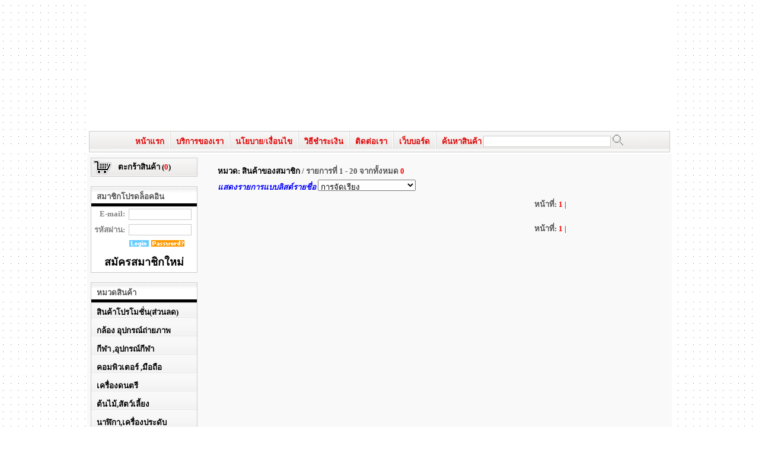

--- FILE ---
content_type: text/html; charset=tis-620
request_url: http://buysell2.click2u.net/catalog.php?category=m&idm=8
body_size: 4545
content:

<!DOCTYPE HTML PUBLIC "-//W3C//DTD HTML 4.01//EN" "http://www.w3.org/TR/html4/strict.dtd">
<HEAD>
<TITLE>สินค้าของสมาชิก</TITLE>
<META HTTP-EQUIV="PRAGMA" CONTENT="NO-CACHE">
<META HTTP-EQUIV="Cache-Control" CONTENT="NO-CACHE">
<META HTTP-EQUIV="CONTENT-TYPE" CONTENT="TEXT/HTML; CHARSET=TIS-620">

<META NAME="Robots" CONTENT="index,follow">

<LINK rel="shortcut icon" href="favicon.ico">
<script language=javascript src="images/java/box.js"></script>
<script type=text/javascript src="images/java/popup.js"></script>
<style type="text/css">
body,td,div,p,span{ font-family: Tahoma; font-size: 10pt; color: #555555}
li{ margin-left: -20px; margin-right: 16px }
.menu{color: #000000} 
.menu a:link{text-decoration: none; color: #tem/footer.png} 
.menu a:visited{text-decoration: none; color: #tem/footer.png}
.menu{font-size: 8pt;} 
.top{font-weight: bold; color: white} 
.top a:link{font-weight: bold; text-decoration: none; color: white} 
.top a:visited{font-weight: bold; text-decoration: none; color: white} 
.catbox {color: #000000} 
.catbox a:link{color: #000000} 
.catbox a:visited{color: #000000} 
.linktitle a:link{font-weight: bold; color: #000000} 
.linktitle a:visited{font-weight: bold; color: #000000} 
.small  { font-family: Tahoma; font-size: 8pt }
.foot { font-family: Tahoma; font-size: 8pt; color: #555555 }
.foot a:link { font-family: Tahoma; font-size: 8pt; color: #555555 }
.foot a:visited { font-family: Tahoma; font-size: 8pt; color: #555555 }

.prodlinkimg img{
filter:progid:DXImageTransform.Microsoft.Alpha(opacity=99);
-moz-opacity: 1;
}

.prodlinkimg:hover img{
filter:progid:DXImageTransform.Microsoft.Alpha(opacity=100);
-moz-opacity: 1;
}

.galleryimg img{
filter:progid:DXImageTransform.Microsoft.Alpha(opacity=99);
-moz-opacity: 1;
}

.galleryimg:hover img{
filter:progid:DXImageTransform.Microsoft.Alpha(opacity=100);
-moz-opacity: 1;
}


#topbar{
position:absolute;
border: 0px solid black;
padding: 2px;
background-color: lightwhite;
width: 150px;
visibility: hidden;
z-index: 100;
}
</style>
</HEAD>
<BODY  background="tem/bg1.png"  style="background-attachment:fixed"><center>

<TABLE width="980" cellspacing=0 cellpadding=0 bgcolor="#FAF9F9">
<td valign=top class=top>
<table width="100%" cellspacing=0 cellpadding=3 bgcolor=white><tr><td colspan=2 align=center><object type="application/x-shockwave-flash" data="images/1370543550.swf" width=980 height=200>
<param name="movie" value="images/1370543550.swf">
<param name="quality" value="high">
<param name="play" value="true">
<param name="loop" value="true">
<param name="wmode" value="transparent">
<param name="scale" value="showall">
<param name="menu" value="true">
<param name="devicefont" value="false">
<param name="salign" value="">
<param name="allowScriptAccess" value="sameDomain">
</object>
</tr>
<tr><td>
<table cellspacing=1 cellpadding=0 width="100%" bgcolor="#cccccc"><tr><td background="tp3/bgm.gif" height=30 align=center>
<table cellspacing=0 cellpadding=0><tr><td class=top><a href="index.php"><font color="#tem/footer.png">หน้าแรก</font></a></td><td><img src="tp3/bgm2.gif" alt=""></td><td class=top><a href="catalog.php?idp=2"><font color="#tem/footer.png">บริการของเรา</font></a></td><td><img src="tp3/bgm2.gif" alt=""></td><td class=top><a href="catalog.php?idp=3"><font color="#tem/footer.png">นโยบาย/เงื่อนไข</font></a></td><td><img src="tp3/bgm2.gif" alt=""></td><td class=top><a href="catalog.php?idp=4"><font color="#tem/footer.png">วิธีชำระเงิน</font></a></td><td><img src="tp3/bgm2.gif" alt=""></td><td class=top><a href="catalog.php?idp=5"><font color="#tem/footer.png">ติดต่อเรา</font></a></td><td><img src="tp3/bgm2.gif" alt=""></td><td class=top><a href="bb.php"><font color="#tem/footer.png">เว็บบอร์ด</font></a></td><form action="search.php" method=get><td><img src="tp3/bgm2.gif" alt=""></td><td align=right><font color="#tem/footer.png"><b>ค้นหาสินค้า</b> </font><input type=text name=keyword value='' size=25 style="border:1px solid #cccccc">&nbsp;</td><td><input type=image src="tp3/search.gif" alt=""></td></form>

</tr></TABLE>
</td></tr></TABLE></td></tr></TABLE><table width="980" cellspacing=0 cellpadding=6>
<TR><TD width=192 height=550 valign=top><TABLE width=180 cellspacing=0 cellpadding=0 border=0><tr><td background="tp3/cart.gif" height=32 align=center><a href="order.php" rel=nofollow><b><font color="black">ตะกร้าสินค้า (<font color="red">0</font>)</font></b></a></td></tr></table><br><script type="text/JavaScript">
	function lostpwd(){
	alert('โปรดใส่อีเมล์ของท่าน ลงในช่อง E-mail\nช่อง Password ให้ปล่อยว่างไว้ แล้วกดปุ่ม Login');
    document.login.member_m.focus();
    document.login.member_p.value='';
	}
</script>
<TABLE width=180 cellspacing=1 cellpadding=0 border=0 bgcolor="#cccccc"><tr><td height=33 bgcolor="#000000" background="tp3/bgcat4.gif">&nbsp;&nbsp;&nbsp;<b>สมาชิกโปรดล็อคอิน</b></td></tr><tr><td bgcolor=white><TABLE width="100%" cellspacing=0 cellpadding=3 border=0><form name=login action="member.php" method=post>
	<tr><td align=right><font color="gray"><b>E-mail:</b></font></td><td class=leftmenu><input type=text name="member_m" style="width: 100px; border:1px solid #cccccc"></td></tr>
	<tr><td align=right><font color="gray"><b>รหัสผ่าน:</b></font></td><td class=leftmenu><input type=password name="member_p" style="width: 100px; border:1px solid #cccccc"></td></tr>
	<tr><td></td><td><table cellspacing=0 cellpadding=0><tr><td><input type=image src="images/login.gif"></td><td><a href="javascript: lostpwd()" title="ลืมรหัสผ่าน คลิกที่นี่..." rel=nofollow><img src="images/paswd.gif" border=0 alt=""></a></td></tr></form></table></td></tr>
	<tr><td colspan=3 align=center><a href=register.php><font size=+1 color="#000000"><b>สมัครสมาชิกใหม่</b></font></a></td></tr>
	</table></TD>
</TR>
</TABLE><br><TABLE width=180 cellspacing=1 cellpadding=0 border=0 bgcolor="#cccccc"><tr><td height=33 bgcolor="#000000"  background="tp3/bgcat4.gif">&nbsp;&nbsp;&nbsp;<b>หมวดสินค้า</b></td></tr><tr><td><TABLE width="100%" cellspacing=0 cellpadding=3 border=0><tr><td height=25 background="tp3/bgcat.gif">&nbsp;&nbsp;<a href="352-สินค้าโปรโมชั่นส่วนลด.shtml" alt=""><font color="#000000"><b>สินค้าโปรโมชั่น(ส่วนลด)</b></font></a></td></tr><tr><td height=25 background="tp3/bgcat.gif">&nbsp;&nbsp;<a href="281-กล้อง_อุปกรณ์ถ่ายภาพ.shtml" alt=""><font color="#000000"><b>กล้อง อุปกรณ์ถ่ายภาพ</b></font></a></td></tr>
<tr id="subm281" style="display: none" bgcolor="white"><TD><table width="100%" cellspacing=0 cellpadding=3>
<tr><TD>&nbsp;<a href="282-กล้องดิจิตอล_กล้องวีดีโอ.shtml"><font color="gray">กล้องดิจิตอล ,กล้องวีดีโอ</font></a></td></tr>
<tr><TD>&nbsp;<a href="283-กล้องวงจรปิดกล้องส่อง.shtml"><font color="gray">กล้องวงจรปิด,กล้องส่อง</font></a></td></tr>
<tr><TD>&nbsp;<a href="284-กระเป๋าflashlensmemory.shtml"><font color="gray">กระเป๋า,flash,lens,memory</font></a></td></tr>
<tr><TD>&nbsp;<a href="285-อุปกรณ์เสริมที่ชาร์ตbatt.shtml"><font color="gray">อุปกรณ์เสริม,ที่ชาร์ต,batt</font></a></td></tr>
</table></td></tr><tr><td height=25 background="tp3/bgcat.gif">&nbsp;&nbsp;<a href="287-กีฬา_อุปกรณ์กีฬา.shtml" alt=""><font color="#000000"><b>กีฬา ,อุปกรณ์กีฬา</b></font></a></td></tr>
<tr id="subm287" style="display: none" bgcolor="white"><TD><table width="100%" cellspacing=0 cellpadding=3>
<tr><TD>&nbsp;<a href="288-กอล์ฟ.shtml"><font color="gray">กอล์ฟ</font></a></td></tr>
<tr><TD>&nbsp;<a href="292-เครื่องออกกำลังกาย.shtml"><font color="gray">เครื่องออกกำลังกาย</font></a></td></tr>
<tr><TD>&nbsp;<a href="291-อุปกรณ์กีฬา.shtml"><font color="gray">อุปกรณ์กีฬา</font></a></td></tr>
<tr><TD>&nbsp;<a href="290-เทนนิส.shtml"><font color="gray">เทนนิส</font></a></td></tr>
<tr><TD>&nbsp;<a href="289-ฟุตบอล.shtml"><font color="gray">ฟุตบอล</font></a></td></tr>
</table></td></tr><tr><td height=25 background="tp3/bgcat.gif">&nbsp;&nbsp;<a href="293-คอมพิวเตอร์_มือถือ.shtml" alt=""><font color="#000000"><b>คอมพิวเตอร์ ,มือถือ</b></font></a></td></tr>
<tr id="subm293" style="display: none" bgcolor="white"><TD><table width="100%" cellspacing=0 cellpadding=3>
<tr><TD>&nbsp;<a href="296-มือถือ.shtml"><font color="gray">มือถือ</font></a></td></tr>
<tr><TD>&nbsp;<a href="298-SIMInternet.shtml"><font color="gray">SIM,Internet</font></a></td></tr>
<tr><TD>&nbsp;<a href="294-คอมพิวเตอร์_PC.shtml"><font color="gray">คอมพิวเตอร์ PC</font></a></td></tr>
<tr><TD>&nbsp;<a href="297-พริ้นเตอร์_สแกนเนอร์_หมึก.shtml"><font color="gray">พริ้นเตอร์ สแกนเนอร์ หมึก</font></a></td></tr>
<tr><TD>&nbsp;<a href="295-โน๊ตบุ๊ค.shtml"><font color="gray">โน๊ตบุ๊ค</font></a></td></tr>
</table></td></tr><tr><td height=25 background="tp3/bgcat.gif">&nbsp;&nbsp;<a href="299-เครื่องดนตรี.shtml" alt=""><font color="#000000"><b>เครื่องดนตรี</b></font></a></td></tr>
<tr id="subm299" style="display: none" bgcolor="white"><TD><table width="100%" cellspacing=0 cellpadding=3>
<tr><TD>&nbsp;<a href="302-เครื่องดนตรีไทย.shtml"><font color="gray">เครื่องดนตรีไทย</font></a></td></tr>
<tr><TD>&nbsp;<a href="300-กีตาร์เบสกลอง.shtml"><font color="gray">กีตาร์,เบส,กลอง</font></a></td></tr>
<tr><TD>&nbsp;<a href="301-เครื่องเป่าเปียโน.shtml"><font color="gray">เครื่องเป่า,เปียโน</font></a></td></tr>
</table></td></tr><tr><td height=25 background="tp3/bgcat.gif">&nbsp;&nbsp;<a href="303-ต้นไม้สัตว์เลี้ยง.shtml" alt=""><font color="#000000"><b>ต้นไม้,สัตว์เลี้ยง</b></font></a></td></tr>
<tr id="subm303" style="display: none" bgcolor="white"><TD><table width="100%" cellspacing=0 cellpadding=3>
<tr><TD>&nbsp;<a href="304-สุนัขแมวนกปลา.shtml"><font color="gray">สุนัข,แมว,นก,ปลา</font></a></td></tr>
<tr><TD>&nbsp;<a href="305-อาหารสัตว์อุปกรณ์เลี้ยงสัตว์.shtml"><font color="gray">อาหารสัตว์,อุปกรณ์เลี้ยงสัตว์</font></a></td></tr>
<tr><TD>&nbsp;<a href="306-ดอกไม้พันธุ์ไม้.shtml"><font color="gray">ดอกไม้,พันธุ์ไม้</font></a></td></tr>
<tr><TD>&nbsp;<a href="307-อุปกรณ์การเกษตร.shtml"><font color="gray">อุปกรณ์การเกษตร</font></a></td></tr>
</table></td></tr><tr><td height=25 background="tp3/bgcat.gif">&nbsp;&nbsp;<a href="308-นาฬิกาเครื่องประดับ.shtml" alt=""><font color="#000000"><b>นาฬิกา,เครื่องประดับ</b></font></a></td></tr>
<tr id="subm308" style="display: none" bgcolor="white"><TD><table width="100%" cellspacing=0 cellpadding=3>
<tr><TD>&nbsp;<a href="309-กระเป๋ารองเท้า.shtml"><font color="gray">กระเป๋า,รองเท้า</font></a></td></tr>
<tr><TD>&nbsp;<a href="310-นาฬิกากำไล.shtml"><font color="gray">นาฬิกา,กำไล</font></a></td></tr>
<tr><TD>&nbsp;<a href="311-สร้อยแหวนเครื่องประดับ.shtml"><font color="gray">สร้อย,แหวน,เครื่องประดับ</font></a></td></tr>
</table></td></tr><tr><td height=25 background="tp3/bgcat.gif">&nbsp;&nbsp;<a href="312-เฟอร์นิเจอร์_ของตกแต่ง.shtml" alt=""><font color="#000000"><b>เฟอร์นิเจอร์ ของตกแต่ง</b></font></a></td></tr>
<tr id="subm312" style="display: none" bgcolor="white"><TD><table width="100%" cellspacing=0 cellpadding=3>
<tr><TD>&nbsp;<a href="313-เฟอร์นิเจอร์.shtml"><font color="gray">เฟอร์นิเจอร์</font></a></td></tr>
<tr><TD>&nbsp;<a href="314-พรม_ม่าน_วอลเปเปอร์.shtml"><font color="gray">พรม ม่าน วอลเปเปอร์</font></a></td></tr>
<tr><TD>&nbsp;<a href="315-โคมไฟหลอดไฟ.shtml"><font color="gray">โคมไฟ,หลอดไฟ</font></a></td></tr>
</table></td></tr><tr><td height=25 background="tp3/bgcat.gif">&nbsp;&nbsp;<a href="316-เสริมสวย_สุขภาพ.shtml" alt=""><font color="#000000"><b>เสริมสวย สุขภาพ</b></font></a></td></tr>
<tr id="subm316" style="display: none" bgcolor="white"><TD><table width="100%" cellspacing=0 cellpadding=3>
<tr><TD>&nbsp;<a href="319-ผลิตภัณฑ์เพื่อสุขภาพ.shtml"><font color="gray">ผลิตภัณฑ์เพื่อสุขภาพ</font></a></td></tr>
<tr><TD>&nbsp;<a href="318-เครื่องสำอางค์.shtml"><font color="gray">เครื่องสำอางค์</font></a></td></tr>
<tr><TD>&nbsp;<a href="317-ลดความอ้วนอาหารเสริม.shtml"><font color="gray">ลดความอ้วน,อาหารเสริม</font></a></td></tr>
<tr><TD>&nbsp;<a href="320-อุปกรณ์เสริมสวย.shtml"><font color="gray">อุปกรณ์เสริมสวย</font></a></td></tr>
</table></td></tr><tr><td height=25 background="tp3/bgcat.gif">&nbsp;&nbsp;<a href="321-เกมส์ของเล่น.shtml" alt=""><font color="#000000"><b>เกมส์,ของเล่น</b></font></a></td></tr>
<tr id="subm321" style="display: none" bgcolor="white"><TD><table width="100%" cellspacing=0 cellpadding=3>
<tr><TD>&nbsp;<a href="323-เกมส์คอมพิวเตอร์.shtml"><font color="gray">เกมส์คอมพิวเตอร์</font></a></td></tr>
<tr><TD>&nbsp;<a href="322-เกมส์ออนไลน์.shtml"><font color="gray">เกมส์ออนไลน์</font></a></td></tr>
<tr><TD>&nbsp;<a href="324-เครื่องเกมส์.shtml"><font color="gray">เครื่องเกมส์</font></a></td></tr>
<tr><TD>&nbsp;<a href="326-ของเล่น.shtml"><font color="gray">ของเล่น</font></a></td></tr>
<tr><TD>&nbsp;<a href="325-ตลับแผ่นเกมส์.shtml"><font color="gray">ตลับ,แผ่นเกมส์</font></a></td></tr>
</table></td></tr><tr><td height=25 background="tp3/bgcat.gif">&nbsp;&nbsp;<a href="327-เครื่องใช้ไฟฟ้า.shtml" alt=""><font color="#000000"><b>เครื่องใช้ไฟฟ้า</b></font></a></td></tr>
<tr id="subm327" style="display: none" bgcolor="white"><TD><table width="100%" cellspacing=0 cellpadding=3>
<tr><TD>&nbsp;<a href="328-โทรทัศน์.shtml"><font color="gray">โทรทัศน์</font></a></td></tr>
<tr><TD>&nbsp;<a href="330-เครื่องเสียงลำโพง.shtml"><font color="gray">เครื่องเสียง,ลำโพง</font></a></td></tr>
<tr><TD>&nbsp;<a href="329-เครื่องเล่น_VCD_DVD_MP3.shtml"><font color="gray">เครื่องเล่น VCD DVD MP3</font></a></td></tr>
<tr><TD>&nbsp;<a href="331-แอร์ตู้เย็นเครื่องซักผ้า.shtml"><font color="gray">แอร์,ตู้เย็น,เครื่องซักผ้า</font></a></td></tr>
<tr><TD>&nbsp;<a href="332-เครื่องใช้ไฟฟ้าอื่นๆ.shtml"><font color="gray">เครื่องใช้ไฟฟ้าอื่นๆ</font></a></td></tr>
</table></td></tr><tr><td height=25 background="tp3/bgcat.gif">&nbsp;&nbsp;<a href="333-เสื้อผ้าเครื่องแต่งกาย.shtml" alt=""><font color="#000000"><b>เสื้อผ้า,เครื่องแต่งกาย</b></font></a></td></tr>
<tr id="subm333" style="display: none" bgcolor="white"><TD><table width="100%" cellspacing=0 cellpadding=3>
<tr><TD>&nbsp;<a href="334-เสื้อผ้าบุรุษเสื้อผ้าสตรี.shtml"><font color="gray">เสื้อผ้าบุรุษ,เสื้อผ้าสตรี</font></a></td></tr>
<tr><TD>&nbsp;<a href="336-ชุดนักเรียนเครื่องแบบ.shtml"><font color="gray">ชุดนักเรียน,เครื่องแบบ</font></a></td></tr>
<tr><TD>&nbsp;<a href="337-ชุดแต่งงานเครื่องตกแต่ง.shtml"><font color="gray">ชุดแต่งงาน,เครื่องตกแต่ง</font></a></td></tr>
<tr><TD>&nbsp;<a href="335-เสื้อผ้าเด็ก.shtml"><font color="gray">เสื้อผ้าเด็ก</font></a></td></tr>
<tr><TD>&nbsp;<a href="338-เสื้อผ้าขายส่ง.shtml"><font color="gray">เสื้อผ้าขายส่ง</font></a></td></tr>
</table></td></tr><tr><td height=25 background="tp3/bgcat.gif">&nbsp;&nbsp;<a href="339-หนังสือ.shtml" alt=""><font color="#000000"><b>หนังสือ</b></font></a></td></tr>
<tr id="subm339" style="display: none" bgcolor="white"><TD><table width="100%" cellspacing=0 cellpadding=3>
<tr><TD>&nbsp;<a href="342-หนังสือการ์ตูนนิยาย.shtml"><font color="gray">หนังสือ,การ์ตูน,นิยาย</font></a></td></tr>
<tr><TD>&nbsp;<a href="341-นิตยสารแค๊ตตาล๊อก.shtml"><font color="gray">นิตยสาร,แค๊ตตาล๊อก</font></a></td></tr>
</table></td></tr><tr><td height=25 background="tp3/bgcat.gif">&nbsp;&nbsp;<a href="343-อุปกรณ์สำนักงาน.shtml" alt=""><font color="#000000"><b>อุปกรณ์สำนักงาน</b></font></a></td></tr>
<tr id="subm343" style="display: none" bgcolor="white"><TD><table width="100%" cellspacing=0 cellpadding=3>
<tr><TD>&nbsp;<a href="344-เครื่องเขียน.shtml"><font color="gray">เครื่องเขียน</font></a></td></tr>
<tr><TD>&nbsp;<a href="345-เฟอร์นิเจอร์สำนักงาน.shtml"><font color="gray">เฟอร์นิเจอร์สำนักงาน</font></a></td></tr>
<tr><TD>&nbsp;<a href="346-เครื่องถ่ายเอกสาร.shtml"><font color="gray">เครื่องถ่ายเอกสาร</font></a></td></tr>
<tr><TD>&nbsp;<a href="347-Fax_เครื่องตอกบัตร.shtml"><font color="gray">Fax เครื่องตอกบัตร</font></a></td></tr>
</table></td></tr><tr><td height=25 background="tp3/bgcat.gif">&nbsp;&nbsp;<a href="348-นันทนาการ_สะสม.shtml" alt=""><font color="#000000"><b>นันทนาการ ,สะสม</b></font></a></td></tr>
<tr id="subm348" style="display: none" bgcolor="white"><TD><table width="100%" cellspacing=0 cellpadding=3>
<tr><TD>&nbsp;<a href="349-จักรยาน_มอเตอร์ไซค์.shtml"><font color="gray">จักรยาน ,มอเตอร์ไซค์</font></a></td></tr>
<tr><TD>&nbsp;<a href="350-พระเครื่อง_เครื่องราง.shtml"><font color="gray">พระเครื่อง ,เครื่องราง</font></a></td></tr>
</table></td></tr><tr><td height=25 background="tp3/bgcat.gif">&nbsp;&nbsp;<a href="351-สินค้าอื่นๆ.shtml" alt=""><font color="#000000"><b>สินค้าอื่นๆ</b></font></a></td></tr></table></td></tr></table><br><TABLE width=180 cellspacing=1 cellpadding=0 border=0 bgcolor="#cccccc"><tr><td height=33 bgcolor="#000000" background="tp3/bgcat4.gif">&nbsp;&nbsp;&nbsp;<b>สถิติร้านค้า</b></td></tr><tr><td bgcolor=white><TABLE width="100%" cellspacing=0 cellpadding=6 border=0><tr><td>
<table cellspacing=1 cellpadding=3 bgcolor=white><tr><td class=small  bgcolor=eeeeee><font color=black>เปิดร้านวันที่</font></td><td bgcolor=white><font color=black><font class=small>07-06-2013</font></font></td></tr><tr><td class=small   bgcolor=eeeeee><font color=black>ปรับปรุงล่าสุด</font></td><td bgcolor=white><font color=red><font class=small>08-06-2014</font></font></td></tr><tr><td class=small   bgcolor=eeeeee><font color=black>ผู้ชมสินค้า</font></td><td class=small bgcolor=white><font color=MAGENTA>62,699 วิว</font></td></tr><tr><td class=small   bgcolor=eeeeee><font color=black>ผู้ชมออนไลน์</font></td><td class=small bgcolor=white><font color=green><font color=red>1</font> คน</font></font></td></tr><tr><td class=small  bgcolor=eeeeee><font color=black>สินค้าทั้งหมด</font></td><td class=small bgcolor=white><font color=blue><font color=red>21</font> ชิ้น</font></td></tr><tr><td class=small  bgcolor=eeeeee><font color=black>สถิติเว็บไซต์</font></td><td class=small bgcolor=white>[stats]</td></tr></table></td></tr></table></td></tr></table><br></TD>
<TD valign=top width=788>
<TABLE width="100%" cellspacing=0 cellpadding=6><TR><TD valign=top>
<!DOCTYPE HTML PUBLIC "-//W3C//DTD HTML 4.01//EN" "http://www.w3.org/TR/html4/strict.dtd">
<HEAD>
<META HTTP-EQUIV="CONTENT-TYPE" CONTENT="TEXT/HTML; CHARSET=TIS-620">
<META NAME="Description" CONTENT="สมัครสมาชิกฟรี ฝากขายสินค้าฟรี ไม่ต้องมีหน้าร้านเป็นของตัวเอง หรือเป็นตัวแทนแนะนำสินค้าได้ คอมมิสชั่น 10%">
<META NAME="KEYWORDS" CONTENT="สมัครสมาชิกฟรี ฝากขายสินค้าฟรี ไม่ต้องมีหน้าร้านเป็นของตัวเอง หรือเป็นตัวแทนแนะนำสินค้าได้ คอมมิสชั่น 10%">
</head><body><table cellspacing=0 cellpadding=4 width="600"><tr><td valign=top><table width="100%" cellspacing=0 cellpadding=2><tr><td class=catbox><b>หมวด: สินค้าของสมาชิก</b> <font color=555555>/ รายการที่ 1 - 20 จากทั้งหมด <font color=red>0</font></font></td></tr><tr><td><a href="catalog.php?page=1&category=m&subm=&mode=text&sort=&idm=8"><font color=blue><i>แสดงรายการแบบลิสต์รายชื่อ</i></font></a> <select onchange="location='catalog.php?page=1&category=m&subm=&mode=&idm=8&sort='+this.value;"><option value='0' selected>การจัดเรียง</option><option value='1'>รหัสสินค้า น้อยไปมาก</option><option value='2'>รหัสสินค้า มากไปน้อย</option><option value='3'>ชื่อสินค้า น้อยไปมาก A-Z</option><option value='4'>ชื่อสินค้า มากไปน้อย Z-A</option></select></td></tr></table><table width="100%" cellspacing=0 cellpadding=2><tr><td align=center></td></tr><tr><td align=right>หน้าที่: <font color=red>1</font> | </td></tr></table><br><table width="100%" cellspacing=0 cellpadding=2><tr><td align=right>หน้าที่: <font color=red>1</font> | </td></tr></table></td></tr></table></TD></TR></TABLE></TD>
</tr></table><br>
<table cellspacing=1 cellpadding=0 width="100%" bgcolor=efefef><tr><td background="tem/footer.png"  height=60 align=center>
<table><tr><td><b><font color=black size=1>Copyright&copy;2026 SabuySell.com / Email: <u><script language=javascript>
dat = "kasama_05#hotmail.com";
em = dat.split("#");
document.write(em[0]+"@"+em[1]);
</script></u></font> <a href="admin12.php" rel="nofollow"><font color=gray size=1><u></u></font></a></TD></TR></TABLE>
</TD></TR></TABLE>
</center></BODY></HTML>